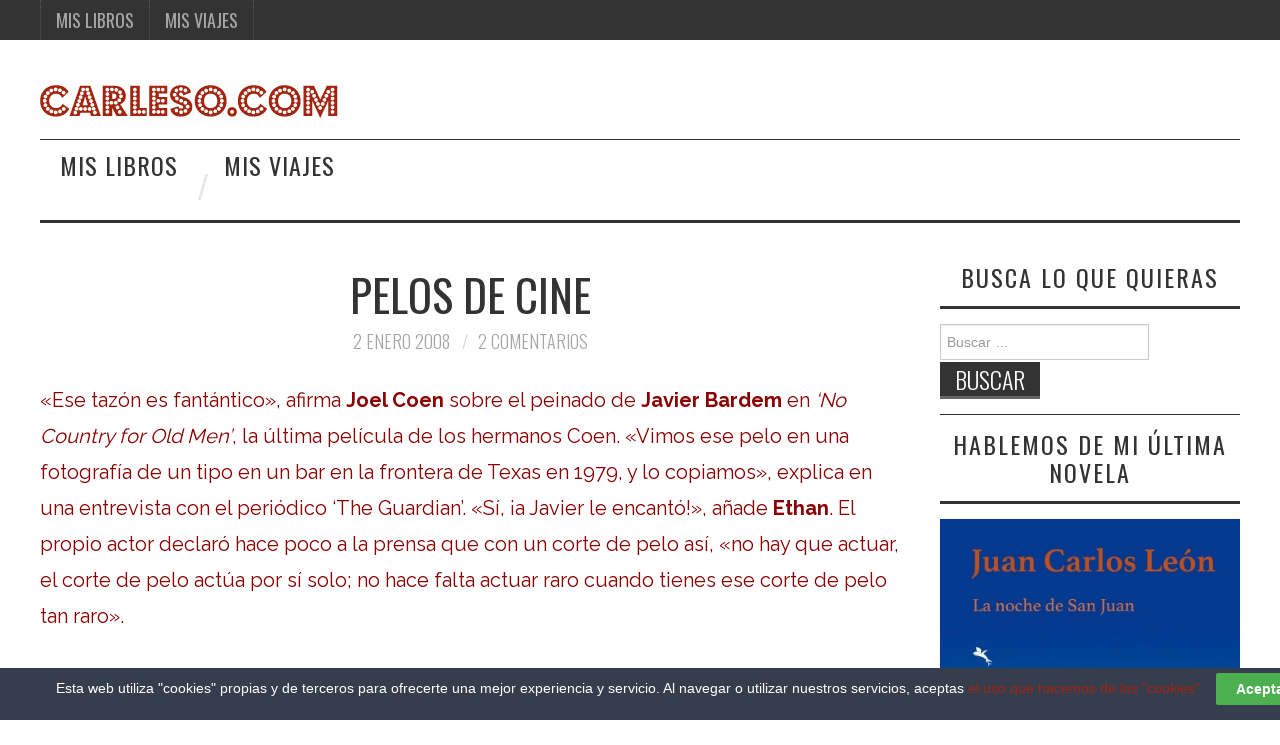

--- FILE ---
content_type: text/html; charset=UTF-8
request_url: http://www.carleso.com/pelos-de-cine
body_size: 14592
content:
<!DOCTYPE html>
<html lang="es">
<head>
	<title>Pelos de Cine - Carleso.com</title>

	<meta charset="UTF-8">
	<meta name="viewport" content="width=device-width">

	<link rel="profile" href="http://gmpg.org/xfn/11">
	<link rel="pingback" href="http://www.carleso.com/xmlrpc.php">
	<link rel="shortcut icon" href="http://www.carleso.com/wp-content/uploads/2020/06/favicon.png" />


	<meta name='robots' content='index, follow, max-image-preview:large, max-snippet:-1, max-video-preview:-1' />
	<style>img:is([sizes="auto" i], [sizes^="auto," i]) { contain-intrinsic-size: 3000px 1500px }</style>
	
	<!-- This site is optimized with the Yoast SEO plugin v22.9 - https://yoast.com/wordpress/plugins/seo/ -->
	<title>Pelos de Cine - Carleso.com</title>
	<link rel="canonical" href="https://www.carleso.com/pelos-de-cine" />
	<meta property="og:locale" content="es_ES" />
	<meta property="og:type" content="article" />
	<meta property="og:title" content="Pelos de Cine - Carleso.com" />
	<meta property="og:description" content="«Ese tazón es fantántico», afirma Joel Coen sobre el peinado de Javier Bardem en &#8216;No Country for Old Men&#8217;, la última película de los hermanos Coen. «Vimos ese pelo en una fotografía de un tipo en un bar en la&hellip; Sigue leyendo &rarr;" />
	<meta property="og:url" content="https://www.carleso.com/pelos-de-cine" />
	<meta property="og:site_name" content="Carleso.com" />
	<meta property="article:publisher" content="https://www.facebook.com/carlesocom-144585136791/" />
	<meta property="article:published_time" content="-0001-11-30T00:00:00+00:00" />
	<meta name="twitter:card" content="summary_large_image" />
	<meta name="twitter:label1" content="Tiempo de lectura" />
	<meta name="twitter:data1" content="1 minuto" />
	<script type="application/ld+json" class="yoast-schema-graph">{"@context":"https://schema.org","@graph":[{"@type":"WebPage","@id":"https://www.carleso.com/pelos-de-cine","url":"https://www.carleso.com/pelos-de-cine","name":"Pelos de Cine - Carleso.com","isPartOf":{"@id":"http://www.carleso.com/#website"},"datePublished":"-0001-11-30T00:00:00+00:00","dateModified":"-0001-11-30T00:00:00+00:00","author":{"@id":""},"breadcrumb":{"@id":"https://www.carleso.com/pelos-de-cine#breadcrumb"},"inLanguage":"es","potentialAction":[{"@type":"ReadAction","target":["https://www.carleso.com/pelos-de-cine"]}]},{"@type":"BreadcrumbList","@id":"https://www.carleso.com/pelos-de-cine#breadcrumb","itemListElement":[{"@type":"ListItem","position":1,"name":"Portada","item":"http://www.carleso.com/"},{"@type":"ListItem","position":2,"name":"Pelos de Cine"}]},{"@type":"WebSite","@id":"http://www.carleso.com/#website","url":"http://www.carleso.com/","name":"Carleso.com","description":"Música, letras, viajes, vida y muerte","potentialAction":[{"@type":"SearchAction","target":{"@type":"EntryPoint","urlTemplate":"http://www.carleso.com/?s={search_term_string}"},"query-input":"required name=search_term_string"}],"inLanguage":"es"}]}</script>
	<!-- / Yoast SEO plugin. -->


<link rel='dns-prefetch' href='//www.carleso.com' />
<link rel='dns-prefetch' href='//fonts.googleapis.com' />
<link rel="alternate" type="application/rss+xml" title="Carleso.com &raquo; Feed" href="http://www.carleso.com/feed" />
<link rel="alternate" type="application/rss+xml" title="Carleso.com &raquo; Feed de los comentarios" href="http://www.carleso.com/comments/feed" />
<link rel="alternate" type="application/rss+xml" title="Carleso.com &raquo; Comentario Pelos de Cine del feed" href="http://www.carleso.com/pelos-de-cine/feed" />
<script type="text/javascript">
/* <![CDATA[ */
window._wpemojiSettings = {"baseUrl":"https:\/\/s.w.org\/images\/core\/emoji\/16.0.1\/72x72\/","ext":".png","svgUrl":"https:\/\/s.w.org\/images\/core\/emoji\/16.0.1\/svg\/","svgExt":".svg","source":{"concatemoji":"http:\/\/www.carleso.com\/wp-includes\/js\/wp-emoji-release.min.js?ver=518fb0d378a7055042b2c98a1da22d56"}};
/*! This file is auto-generated */
!function(s,n){var o,i,e;function c(e){try{var t={supportTests:e,timestamp:(new Date).valueOf()};sessionStorage.setItem(o,JSON.stringify(t))}catch(e){}}function p(e,t,n){e.clearRect(0,0,e.canvas.width,e.canvas.height),e.fillText(t,0,0);var t=new Uint32Array(e.getImageData(0,0,e.canvas.width,e.canvas.height).data),a=(e.clearRect(0,0,e.canvas.width,e.canvas.height),e.fillText(n,0,0),new Uint32Array(e.getImageData(0,0,e.canvas.width,e.canvas.height).data));return t.every(function(e,t){return e===a[t]})}function u(e,t){e.clearRect(0,0,e.canvas.width,e.canvas.height),e.fillText(t,0,0);for(var n=e.getImageData(16,16,1,1),a=0;a<n.data.length;a++)if(0!==n.data[a])return!1;return!0}function f(e,t,n,a){switch(t){case"flag":return n(e,"\ud83c\udff3\ufe0f\u200d\u26a7\ufe0f","\ud83c\udff3\ufe0f\u200b\u26a7\ufe0f")?!1:!n(e,"\ud83c\udde8\ud83c\uddf6","\ud83c\udde8\u200b\ud83c\uddf6")&&!n(e,"\ud83c\udff4\udb40\udc67\udb40\udc62\udb40\udc65\udb40\udc6e\udb40\udc67\udb40\udc7f","\ud83c\udff4\u200b\udb40\udc67\u200b\udb40\udc62\u200b\udb40\udc65\u200b\udb40\udc6e\u200b\udb40\udc67\u200b\udb40\udc7f");case"emoji":return!a(e,"\ud83e\udedf")}return!1}function g(e,t,n,a){var r="undefined"!=typeof WorkerGlobalScope&&self instanceof WorkerGlobalScope?new OffscreenCanvas(300,150):s.createElement("canvas"),o=r.getContext("2d",{willReadFrequently:!0}),i=(o.textBaseline="top",o.font="600 32px Arial",{});return e.forEach(function(e){i[e]=t(o,e,n,a)}),i}function t(e){var t=s.createElement("script");t.src=e,t.defer=!0,s.head.appendChild(t)}"undefined"!=typeof Promise&&(o="wpEmojiSettingsSupports",i=["flag","emoji"],n.supports={everything:!0,everythingExceptFlag:!0},e=new Promise(function(e){s.addEventListener("DOMContentLoaded",e,{once:!0})}),new Promise(function(t){var n=function(){try{var e=JSON.parse(sessionStorage.getItem(o));if("object"==typeof e&&"number"==typeof e.timestamp&&(new Date).valueOf()<e.timestamp+604800&&"object"==typeof e.supportTests)return e.supportTests}catch(e){}return null}();if(!n){if("undefined"!=typeof Worker&&"undefined"!=typeof OffscreenCanvas&&"undefined"!=typeof URL&&URL.createObjectURL&&"undefined"!=typeof Blob)try{var e="postMessage("+g.toString()+"("+[JSON.stringify(i),f.toString(),p.toString(),u.toString()].join(",")+"));",a=new Blob([e],{type:"text/javascript"}),r=new Worker(URL.createObjectURL(a),{name:"wpTestEmojiSupports"});return void(r.onmessage=function(e){c(n=e.data),r.terminate(),t(n)})}catch(e){}c(n=g(i,f,p,u))}t(n)}).then(function(e){for(var t in e)n.supports[t]=e[t],n.supports.everything=n.supports.everything&&n.supports[t],"flag"!==t&&(n.supports.everythingExceptFlag=n.supports.everythingExceptFlag&&n.supports[t]);n.supports.everythingExceptFlag=n.supports.everythingExceptFlag&&!n.supports.flag,n.DOMReady=!1,n.readyCallback=function(){n.DOMReady=!0}}).then(function(){return e}).then(function(){var e;n.supports.everything||(n.readyCallback(),(e=n.source||{}).concatemoji?t(e.concatemoji):e.wpemoji&&e.twemoji&&(t(e.twemoji),t(e.wpemoji)))}))}((window,document),window._wpemojiSettings);
/* ]]> */
</script>
<style id='wp-emoji-styles-inline-css' type='text/css'>

	img.wp-smiley, img.emoji {
		display: inline !important;
		border: none !important;
		box-shadow: none !important;
		height: 1em !important;
		width: 1em !important;
		margin: 0 0.07em !important;
		vertical-align: -0.1em !important;
		background: none !important;
		padding: 0 !important;
	}
</style>
<link rel='stylesheet' id='contact-form-7-css' href='http://www.carleso.com/wp-content/plugins/contact-form-7/includes/css/styles.css?ver=5.9.6' type='text/css' media='all' />
<link rel='stylesheet' id='cookie-law-bar-css-css' href='http://www.carleso.com/wp-content/plugins/cookie-law-bar/static/css/cookie-law-bar.css?ver=518fb0d378a7055042b2c98a1da22d56' type='text/css' media='all' />
<link rel='stylesheet' id='wdps_frontend-css' href='http://www.carleso.com/wp-content/plugins/post-slider-wd/css/wdps_frontend.css?ver=1.0.60' type='text/css' media='all' />
<link rel='stylesheet' id='wdps_effects-css' href='http://www.carleso.com/wp-content/plugins/post-slider-wd/css/wdps_effects.css?ver=1.0.60' type='text/css' media='all' />
<link rel='stylesheet' id='wdps_font-awesome-css' href='http://www.carleso.com/wp-content/plugins/post-slider-wd/css/font-awesome/font-awesome.css?ver=4.6.3' type='text/css' media='all' />
<link rel='stylesheet' id='athemes-headings-fonts-css' href='//fonts.googleapis.com/css?family=Oswald%3A300%2C400%2C700&#038;ver=518fb0d378a7055042b2c98a1da22d56' type='text/css' media='all' />
<link rel='stylesheet' id='athemes-body-fonts-css' href='//fonts.googleapis.com/css?family=Raleway%3A400%2C700&#038;ver=518fb0d378a7055042b2c98a1da22d56' type='text/css' media='all' />
<link rel='stylesheet' id='athemes-symbols-css' href='http://www.carleso.com/wp-content/themes/fashionistas/css/athemes-symbols.css?ver=518fb0d378a7055042b2c98a1da22d56' type='text/css' media='all' />
<link rel='stylesheet' id='athemes-bootstrap-css' href='http://www.carleso.com/wp-content/themes/fashionistas/css/bootstrap.min.css?ver=518fb0d378a7055042b2c98a1da22d56' type='text/css' media='all' />
<link rel='stylesheet' id='athemes-style-css' href='http://www.carleso.com/wp-content/themes/fashionistas/style.css?ver=518fb0d378a7055042b2c98a1da22d56' type='text/css' media='all' />
<style id='athemes-style-inline-css' type='text/css'>
button, input[type="button"], input[type="reset"], input[type="submit"], #top-navigation, #top-navigation li:hover ul, #top-navigation li.sfHover ul, #main-navigation li:hover ul, #main-navigation li.sfHover ul, #main-navigation > .sf-menu > ul, .site-content [class*="navigation"] a, .widget-tab-nav li.active a, .widget-social-icons li a [class^="ico-"]:before, .site-footer { background: ; }
#main-navigation, .entry-footer, .page-header, .author-info, .site-content [class*="navigation"] a:hover, .site-content .post-navigation, .comments-title, .widget, .widget-title, ul.widget-tab-nav, .site-extra { border-color: ; }
.site-title a { color: ; }
.site-description { color: ; }
.entry-title, .entry-title a { color: ; }
body { color: ; }
body { font-family: Raleway; }

</style>
<link rel='stylesheet' id='yarpp-thumbnails-css' href='http://www.carleso.com/wp-content/plugins/yet-another-related-posts-plugin/style/styles_thumbnails.css?ver=5.30.10' type='text/css' media='all' />
<style id='yarpp-thumbnails-inline-css' type='text/css'>
.yarpp-thumbnails-horizontal .yarpp-thumbnail {width: 160px;height: 200px;margin: 5px;margin-left: 0px;}.yarpp-thumbnail > img, .yarpp-thumbnail-default {width: 150px;height: 150px;margin: 5px;}.yarpp-thumbnails-horizontal .yarpp-thumbnail-title {margin: 7px;margin-top: 0px;width: 150px;}.yarpp-thumbnail-default > img {min-height: 150px;min-width: 150px;}
.yarpp-thumbnails-horizontal .yarpp-thumbnail {width: 160px;height: 200px;margin: 5px;margin-left: 0px;}.yarpp-thumbnail > img, .yarpp-thumbnail-default {width: 150px;height: 150px;margin: 5px;}.yarpp-thumbnails-horizontal .yarpp-thumbnail-title {margin: 7px;margin-top: 0px;width: 150px;}.yarpp-thumbnail-default > img {min-height: 150px;min-width: 150px;}
</style>
<link rel='stylesheet' id='yarppRelatedCss-css' href='http://www.carleso.com/wp-content/plugins/yet-another-related-posts-plugin/style/related.css?ver=5.30.10' type='text/css' media='all' />
<script type="text/javascript" src="http://www.carleso.com/wp-includes/js/jquery/jquery.min.js?ver=3.7.1" id="jquery-core-js"></script>
<script type="text/javascript" src="http://www.carleso.com/wp-includes/js/jquery/jquery-migrate.min.js?ver=3.4.1" id="jquery-migrate-js"></script>
<script type="text/javascript" src="http://www.carleso.com/wp-content/plugins/cookie-law-bar/static/js/cookie-law-bar.js?ver=518fb0d378a7055042b2c98a1da22d56" id="cookie-law-bar-js-js"></script>
<script type="text/javascript" src="http://www.carleso.com/wp-content/plugins/post-slider-wd/js/jquery.mobile.js?ver=1.0.60" id="wdps_jquery_mobile-js"></script>
<script type="text/javascript" src="http://www.carleso.com/wp-content/plugins/post-slider-wd/js/wdps_frontend.js?ver=1.0.60" id="wdps_frontend-js"></script>
<script type="text/javascript" src="http://www.carleso.com/wp-content/themes/fashionistas/js/bootstrap.min.js?ver=518fb0d378a7055042b2c98a1da22d56" id="athemes-bootstrap-js-js"></script>
<script type="text/javascript" src="http://www.carleso.com/wp-content/themes/fashionistas/js/hoverIntent.js?ver=518fb0d378a7055042b2c98a1da22d56" id="athemes-superfish-hoverIntent-js"></script>
<script type="text/javascript" src="http://www.carleso.com/wp-content/themes/fashionistas/js/superfish.js?ver=518fb0d378a7055042b2c98a1da22d56" id="athemes-superfish-js"></script>
<script type="text/javascript" src="http://www.carleso.com/wp-content/themes/fashionistas/js/settings.js?ver=518fb0d378a7055042b2c98a1da22d56" id="athemes-settings-js"></script>
<link rel="https://api.w.org/" href="http://www.carleso.com/wp-json/" /><link rel="alternate" title="JSON" type="application/json" href="http://www.carleso.com/wp-json/wp/v2/posts/354" /><link rel="EditURI" type="application/rsd+xml" title="RSD" href="http://www.carleso.com/xmlrpc.php?rsd" />

<link rel='shortlink' href='http://www.carleso.com/?p=354' />
<link rel="alternate" title="oEmbed (JSON)" type="application/json+oembed" href="http://www.carleso.com/wp-json/oembed/1.0/embed?url=http%3A%2F%2Fwww.carleso.com%2Fpelos-de-cine" />
<link rel="alternate" title="oEmbed (XML)" type="text/xml+oembed" href="http://www.carleso.com/wp-json/oembed/1.0/embed?url=http%3A%2F%2Fwww.carleso.com%2Fpelos-de-cine&#038;format=xml" />
<script type="text/javascript">
(function(url){
	if(/(?:Chrome\/26\.0\.1410\.63 Safari\/537\.31|WordfenceTestMonBot)/.test(navigator.userAgent)){ return; }
	var addEvent = function(evt, handler) {
		if (window.addEventListener) {
			document.addEventListener(evt, handler, false);
		} else if (window.attachEvent) {
			document.attachEvent('on' + evt, handler);
		}
	};
	var removeEvent = function(evt, handler) {
		if (window.removeEventListener) {
			document.removeEventListener(evt, handler, false);
		} else if (window.detachEvent) {
			document.detachEvent('on' + evt, handler);
		}
	};
	var evts = 'contextmenu dblclick drag dragend dragenter dragleave dragover dragstart drop keydown keypress keyup mousedown mousemove mouseout mouseover mouseup mousewheel scroll'.split(' ');
	var logHuman = function() {
		if (window.wfLogHumanRan) { return; }
		window.wfLogHumanRan = true;
		var wfscr = document.createElement('script');
		wfscr.type = 'text/javascript';
		wfscr.async = true;
		wfscr.src = url + '&r=' + Math.random();
		(document.getElementsByTagName('head')[0]||document.getElementsByTagName('body')[0]).appendChild(wfscr);
		for (var i = 0; i < evts.length; i++) {
			removeEvent(evts[i], logHuman);
		}
	};
	for (var i = 0; i < evts.length; i++) {
		addEvent(evts[i], logHuman);
	}
})('//www.carleso.com/?wordfence_lh=1&hid=85BE92CC16C3AF7B69760DD1796F5D5B');
</script><!--[if lt IE 9]>
<script src="http://www.carleso.com/wp-content/themes/fashionistas/js/html5shiv.js"></script>
<![endif]-->
		<style type="text/css" id="wp-custom-css">
			.entry-thumbnail img {width:100%;}
body {font-size: 20px;}
.entry-title {font-size: 2.8rem;}
.container {
    width: 1200px;
}
iframe{margin: 0 auto; display:block;}
.byline{display:none;}
@media screen and (max-width: 960px)
{
.container {
    width: 90%;
}
}

li {
    line-height: inherit;
}
p {
    margin: 0 0 35px;
}		</style>
		</head>

<body class="wp-singular post-template-default single single-post postid-354 single-format-standard wp-theme-fashionistas group-blog">
 <script type="text/javascript">

  var _gaq = _gaq || [];
  _gaq.push(['_setAccount', 'UA-2605195-1']);
  _gaq.push(['_trackPageview']);

  (function() {
    var ga = document.createElement('script'); ga.type = 'text/javascript'; ga.async = true;
    ga.src = ('https:' == document.location.protocol ? 'https://ssl' : 'http://www') + '.google-analytics.com/ga.js';
    var s = document.getElementsByTagName('script')[0]; s.parentNode.insertBefore(ga, s);
  })();

</script>
<meta name="google-site-verification" content="gtT0RfSxX-sjVe4LxeuZMf1Xwodzjq6xVFQundfodw0" />
<div id="fb-root"></div>
<script>(function(d, s, id) {
  var js, fjs = d.getElementsByTagName(s)[0];
  if (d.getElementById(id)) return;
  js = d.createElement(s); js.id = id;
  js.src = "//connect.facebook.net/es_LA/sdk.js#xfbml=1&version=v2.8&appId=126761700743689";
  fjs.parentNode.insertBefore(js, fjs);
}(document, 'script', 'facebook-jssdk'));</script>
	<nav id="top-navigation" class="main-navigation" role="navigation">
		<div class="clearfix container">
			<div class="sf-menu"><ul id="menu-superior" class="menu"><li id="menu-item-9859" class="menu-item menu-item-type-taxonomy menu-item-object-category menu-item-9859"><a href="http://www.carleso.com/category/mis-libros">Mis libros</a></li>
<li id="menu-item-8603" class="menu-item menu-item-type-taxonomy menu-item-object-category menu-item-8603"><a href="http://www.carleso.com/category/de-viaje">Mis viajes</a></li>
</ul></div>		</div>
	<!-- #top-navigation --></nav>

	<header id="masthead" class="clearfix container site-header" role="banner">
		<div class="site-branding">
							<a href="http://www.carleso.com/" title="Carleso.com"><img src="http://www.carleso.com/wp-content/uploads/2016/12/logo-carleso-3.png" alt="Carleso.com" /></a>
					<!-- .site-branding --></div>

					<!-- #masthead --></header>

	<nav id="main-navigation" class="container main-navigation" role="navigation">
		<a href="#main-navigation" class="nav-open">Menu</a>
		<a href="#" class="nav-close">Close</a>
		<div class="sf-menu"><ul id="menu-superior-1" class="menu"><li class="menu-item menu-item-type-taxonomy menu-item-object-category menu-item-9859"><a href="http://www.carleso.com/category/mis-libros">Mis libros</a></li>
<li class="menu-item menu-item-type-taxonomy menu-item-object-category menu-item-8603"><a href="http://www.carleso.com/category/de-viaje">Mis viajes</a></li>
</ul></div>	<!-- #main-navigation --></nav>

	<div id="main" class="site-main">
		<div class="clearfix container">
	<div id="primary" class="content-area">
		<div id="content" class="site-content" role="main">

		
			
<article id="post-354" class="clearfix post-354 post type-post status-publish format-standard hentry category-Cine">
	<header class="entry-header">
		<h1 class="entry-title">Pelos de Cine</h1>

		<div class="entry-meta">
			<span class="posted-on"><a href="http://www.carleso.com/pelos-de-cine" rel="bookmark"><time class="entry-date published updated" datetime="2008-01-02T00:00:00+01:00">2 enero 2008</time></a></span><span class="byline"><span class="author vcard"><a class="url fn n" href="http://www.carleso.com/author"></a></span></span>
						<span class="comments-link"> <a href="http://www.carleso.com/pelos-de-cine#comments">2 comentarios</a></span>
					<!-- .entry-meta --></div>
	<!-- .entry-header --></header>

		

	<div class="clearfix entry-content">
		<p style="color:darkred">«Ese tazón es fantántico», afirma <b>Joel Coen</b> sobre el peinado de <b>Javier Bardem</b> en <i>&#8216;No Country for Old Men&#8217;</i>, la última película de los hermanos Coen. «Vimos ese pelo en una fotografía de un tipo en un bar en la frontera de Texas en 1979, y lo copiamos», explica en una entrevista con el periódico &#8216;The Guardian&#8217;. «Sí, ¡a Javier le encantó!», añade <b>Ethan</b>. El propio actor declaró hace poco a la prensa que con un corte de pelo así, «no hay que actuar, el corte de pelo actúa por sí solo; no hace falta actuar raro cuando tienes ese corte de pelo tan raro».</p>
<div align="center"><img decoding="async" src="../imgs/bardempelo.jpg"></div>
<p>Este comentario tan acertado me ha hecho recordar algunos cortes de pelo que han marcado a un actor en una determinada interpretación. Aunque  tiene que haber muchos más, sólo he podido rescatar tres (la memoria va fallando), aunque si me voy acordando de alguno lo iré colocando:</p>
<p><b>Sean Penn en «Atrapado por su pasado» (Carlito&#8217;s Way)</b></p>
<p>Hay que tener valor para someterse a tamaña crueldad estilística, pero Sean es un monstruo y se crece ante la adversidad. Y en esta foto no se aprecia plenamente lo que digo. Si habéis visto la película, sumadle a este corte de pelo un chándal y la mezcla es explosiva.</p>
<div align="center"><img decoding="async" src="../imgs/seanpennpelo.jpg"></div>
<p><b>Samuel L. Jackson en «Pulp Fiction»</b></p>
<p>Con este cabezón y una biblia en la mano, Samuel se lanzó al estrellato en Hollywood.</p>
<div align="center"><img decoding="async" src="../imgs/samjacksonpelo.jpg"></div>
<p><b>Robert DeNiro en «Taxi Driver»</b></p>
<p>Travis Bickle da una vuelta de tuerca más a su inadaptación y se rapa al más puro estilo mohicano, creando un icono del celuloide en el acto.</p>
<div align="center"><img decoding="async" src="../imgs/deniropelos.jpg"></div>
<div class='yarpp yarpp-related yarpp-related-website yarpp-template-thumbnails'>
<!-- YARPP Thumbnails -->
<h3>Publicaciones relacionadas:</h3>
<div class="yarpp-thumbnails-horizontal">
<a class='yarpp-thumbnail' rel='norewrite' href='http://www.carleso.com/palmar-en-el-palmar-o-como-volver-a-la-vida' title='Palmar en El Palmar (o cómo volver a la vida)'>
<img width="150" height="150" src="http://www.carleso.com/wp-content/uploads/2007/06/p01br6zt-150x150.jpg" class="attachment-thumbnail size-thumbnail wp-post-image" alt="" data-pin-nopin="true" /><span class="yarpp-thumbnail-title">Palmar en El Palmar (o cómo volver a la vida)</span></a>
<a class='yarpp-thumbnail' rel='norewrite' href='http://www.carleso.com/la-cancion-del-fin-de-semana' title='La canción del fin de semana'>
<span class="yarpp-thumbnail-default"><img src="http://www.carleso.com/wp-content/plugins/yet-another-related-posts-plugin/images/default.png" alt="Default Thumbnail" data-pin-nopin="true" /></span><span class="yarpp-thumbnail-title">La canción del fin de semana</span></a>
<a class='yarpp-thumbnail' rel='norewrite' href='http://www.carleso.com/praga-i-transporte-publico' title='Praga (I): Transporte público'>
<span class="yarpp-thumbnail-default"><img src="http://www.carleso.com/wp-content/plugins/yet-another-related-posts-plugin/images/default.png" alt="Default Thumbnail" data-pin-nopin="true" /></span><span class="yarpp-thumbnail-title">Praga (I): Transporte público</span></a>
<a class='yarpp-thumbnail' rel='norewrite' href='http://www.carleso.com/llamando-a-las-puertas-del-cielo' title='Llamando a las puertas del cielo'>
<span class="yarpp-thumbnail-default"><img src="http://www.carleso.com/wp-content/plugins/yet-another-related-posts-plugin/images/default.png" alt="Default Thumbnail" data-pin-nopin="true" /></span><span class="yarpp-thumbnail-title">Llamando a las puertas del cielo</span></a>
<a class='yarpp-thumbnail' rel='norewrite' href='http://www.carleso.com/cry-baby' title='Cry Baby'>
<span class="yarpp-thumbnail-default"><img src="http://www.carleso.com/wp-content/plugins/yet-another-related-posts-plugin/images/default.png" alt="Default Thumbnail" data-pin-nopin="true" /></span><span class="yarpp-thumbnail-title">Cry Baby</span></a>
</div>
</div>
			<!-- .entry-content --></div>

	<footer class="entry-meta entry-footer">
		<span class="cat-links"><i class="ico-folder"></i> <a href="http://www.carleso.com/category/Cine" rel="category tag">Cine</a></span>	<!-- .entry-meta --></footer>
<!-- #post-354 --></article>

			
				<nav role="navigation" id="nav-below" class="post-navigation">
		<h1 class="screen-reader-text">Navegación de entradas</h1>

	
		<div class="nav-previous"><span>Previous Article</span><a href="http://www.carleso.com/la-cancion-del-fin-de-ano" rel="prev"><span class="meta-nav">&larr;</span> La canción del fin de año</a></div>		<div class="nav-next"><span>Next Article</span><a href="http://www.carleso.com/que-el-tiempo-no-te-cambie" rel="next">Que el tiempo no te cambie <span class="meta-nav">&rarr;</span></a></div>
	
	</nav><!-- #nav-below -->
	
			
	<div id="comments" class="comments-area">

	
			<h3 class="comments-title">
			2 comentarios		</h3>

		<ol class="comment-list">
			
	<li id="comment-803" class="comment even thread-even depth-1">
		<article id="div-comment-803" class="comment-body">
			<footer class="clearfix comment-meta">
				<div class="reply">
					<a rel="nofollow" class="comment-reply-link" href="#comment-803" data-commentid="803" data-postid="354" data-belowelement="div-comment-803" data-respondelement="respond" data-replyto="Responder a agata" aria-label="Responder a agata">Responder</a>				</div><!-- .reply -->

				<div class="clearfix comment-author vcard">
					
					<div class="comment-metadata">
						<a href="http://www.carleso.com/pelos-de-cine#comment-803">
							<time datetime="2008-01-02T12:54:00+01:00">
								2 enero 2008							</time>
						</a>
					</div><!-- .comment-metadata -->

					<cite class="fn"><a href="http://el%20hombre%20tranquilo" class="url" rel="ugc external nofollow">agata</a></cite>				</div><!-- .comment-author -->

							</footer><!-- .comment-meta -->

			<div class="comment-content">
				<p>Me quedo con Robert, de Taxi Driver.Y con Eduardo Manostijeras&#8230;</p>
			</div><!-- .comment-content -->
		</article><!-- .comment-body -->

	</li><!-- #comment-## -->

	<li id="comment-802" class="comment odd alt thread-odd thread-alt depth-1">
		<article id="div-comment-802" class="comment-body">
			<footer class="clearfix comment-meta">
				<div class="reply">
					<a rel="nofollow" class="comment-reply-link" href="#comment-802" data-commentid="802" data-postid="354" data-belowelement="div-comment-802" data-respondelement="respond" data-replyto="Responder a Nacho" aria-label="Responder a Nacho">Responder</a>				</div><!-- .reply -->

				<div class="clearfix comment-author vcard">
					
					<div class="comment-metadata">
						<a href="http://www.carleso.com/pelos-de-cine#comment-802">
							<time datetime="2008-01-02T11:32:30+01:00">
								2 enero 2008							</time>
						</a>
					</div><!-- .comment-metadata -->

					<cite class="fn">Nacho</cite>				</div><!-- .comment-author -->

							</footer><!-- .comment-meta -->

			<div class="comment-content">
				<p>En general, todos los peinados de los actores de «Naves misteriosas» son dignos herederos de su década (los 70)</p>
			</div><!-- .comment-content -->
		</article><!-- .comment-body -->

	</li><!-- #comment-## -->
		</ol><!-- .comment-list -->

		
	
	
		<div id="respond" class="comment-respond">
		<h3 id="reply-title" class="comment-reply-title">Deja una respuesta <small><a rel="nofollow" id="cancel-comment-reply-link" href="/pelos-de-cine#respond" style="display:none;">Cancelar la respuesta</a></small></h3><form action="http://www.carleso.com/wp-comments-post.php" method="post" id="commentform" class="comment-form"><p class="comment-notes"><span id="email-notes">Tu dirección de correo electrónico no será publicada.</span> <span class="required-field-message">Los campos obligatorios están marcados con <span class="required">*</span></span></p><p class="comment-form-comment"><label for="comment">Comentario <span class="required">*</span></label> <textarea id="comment" name="comment" cols="45" rows="8" maxlength="65525" required="required"></textarea></p><p class="comment-form-author"><label for="author">Nombre <span class="required">*</span></label> <input id="author" name="author" type="text" value="" size="30" maxlength="245" autocomplete="name" required="required" /></p>
<p class="comment-form-email"><label for="email">Correo electrónico <span class="required">*</span></label> <input id="email" name="email" type="text" value="" size="30" maxlength="100" aria-describedby="email-notes" autocomplete="email" required="required" /></p>
<p class="comment-form-url"><label for="url">Web</label> <input id="url" name="url" type="text" value="" size="30" maxlength="200" autocomplete="url" /></p>
<p class="form-submit"><input name="submit" type="submit" id="submit" class="submit" value="Publicar el comentario" /> <input type='hidden' name='comment_post_ID' value='354' id='comment_post_ID' />
<input type='hidden' name='comment_parent' id='comment_parent' value='0' />
</p><p style="display: none;"><input type="hidden" id="akismet_comment_nonce" name="akismet_comment_nonce" value="263d397499" /></p><p style="display: none !important;" class="akismet-fields-container" data-prefix="ak_"><label>&#916;<textarea name="ak_hp_textarea" cols="45" rows="8" maxlength="100"></textarea></label><input type="hidden" id="ak_js_1" name="ak_js" value="64"/><script>document.getElementById( "ak_js_1" ).setAttribute( "value", ( new Date() ).getTime() );</script></p></form>	</div><!-- #respond -->
	<p class="akismet_comment_form_privacy_notice">Este sitio usa Akismet para reducir el spam. <a href="https://akismet.com/privacy/" target="_blank" rel="nofollow noopener">Aprende cómo se procesan los datos de tus comentarios</a>.</p>
</div><!-- #comments -->

		
		</div><!-- #content -->
	</div><!-- #primary -->

<div id="widget-area-2" class="site-sidebar widget-area" role="complementary">
	<aside id="search-4" class="widget widget_search"><h3 class="widget-title">Busca lo que quieras</h3><form role="search" method="get" class="search-form" action="http://www.carleso.com/">
	<label>
		<span class="screen-reader-text">Buscar:</span>
		<input type="search" class="search-field" placeholder="Buscar &hellip;" value="" name="s" title="Buscar:">
	</label>
	<input type="submit" class="search-submit" value="Buscar">
</form>
</aside><aside id="media_image-5" class="widget widget_media_image"><h3 class="widget-title">Hablemos de mi última novela</h3><a href="http://www.carleso.com/la-noche-de-san-juan"><img width="367" height="550" src="http://www.carleso.com/wp-content/uploads/2023/06/portada_pro-367x550.jpg" class="image wp-image-10768  attachment-medium size-medium" alt="La noche de San Juan" style="max-width: 100%; height: auto;" decoding="async" loading="lazy" srcset="http://www.carleso.com/wp-content/uploads/2023/06/portada_pro-367x550.jpg 367w, http://www.carleso.com/wp-content/uploads/2023/06/portada_pro-683x1024.jpg 683w, http://www.carleso.com/wp-content/uploads/2023/06/portada_pro-768x1152.jpg 768w, http://www.carleso.com/wp-content/uploads/2023/06/portada_pro-1024x1536.jpg 1024w, http://www.carleso.com/wp-content/uploads/2023/06/portada_pro-1365x2048.jpg 1365w, http://www.carleso.com/wp-content/uploads/2023/06/portada_pro.jpg 1651w" sizes="auto, (max-width: 367px) 100vw, 367px" /></a></aside><aside id="media_image-4" class="widget widget_media_image"><h3 class="widget-title">Hablemos de mi primera novela</h3><a href="http://www.carleso.com/nada-nos-puede-ir-mal"><img width="387" height="550" src="http://www.carleso.com/wp-content/uploads/2021/09/Portada-Romina-1-septiembre-387x550.png" class="image wp-image-10527  attachment-medium size-medium" alt="Nada nos puede ir mal" style="max-width: 100%; height: auto;" decoding="async" loading="lazy" srcset="http://www.carleso.com/wp-content/uploads/2021/09/Portada-Romina-1-septiembre-387x550.png 387w, http://www.carleso.com/wp-content/uploads/2021/09/Portada-Romina-1-septiembre-720x1024.png 720w, http://www.carleso.com/wp-content/uploads/2021/09/Portada-Romina-1-septiembre-768x1093.png 768w, http://www.carleso.com/wp-content/uploads/2021/09/Portada-Romina-1-septiembre-1080x1536.png 1080w, http://www.carleso.com/wp-content/uploads/2021/09/Portada-Romina-1-septiembre-1439x2048.png 1439w, http://www.carleso.com/wp-content/uploads/2021/09/Portada-Romina-1-septiembre.png 1653w" sizes="auto, (max-width: 387px) 100vw, 387px" /></a></aside><aside id="media_image-3" class="widget widget_media_image"><h3 class="widget-title">Hablemos de mi segundo ensayo</h3><a href="http://www.carleso.com/mujeres-con-nombre-de-cancion"><img width="359" height="550" src="http://www.carleso.com/wp-content/uploads/2019/09/Portada-en-alta-359x550.jpg" class="image wp-image-9821  attachment-medium size-medium" alt="Mujeres con nombre de canción" style="max-width: 100%; height: auto;" decoding="async" loading="lazy" srcset="http://www.carleso.com/wp-content/uploads/2019/09/Portada-en-alta-359x550.jpg 359w, http://www.carleso.com/wp-content/uploads/2019/09/Portada-en-alta-768x1178.jpg 768w, http://www.carleso.com/wp-content/uploads/2019/09/Portada-en-alta-668x1024.jpg 668w, http://www.carleso.com/wp-content/uploads/2019/09/Portada-en-alta-624x957.jpg 624w, http://www.carleso.com/wp-content/uploads/2019/09/Portada-en-alta.jpg 1000w" sizes="auto, (max-width: 359px) 100vw, 359px" /></a></aside><aside id="media_image-2" class="widget widget_media_image"><h3 class="widget-title">Hablemos de mi primer libro</h3><a href="http://www.carleso.com/quien-cantara-en-tu-entierro"><img width="351" height="550" src="http://www.carleso.com/wp-content/uploads/2018/05/portada-351x550.jpg" class="image wp-image-9305  attachment-medium size-medium" alt="¿Quién cantará en tu entierro?" style="max-width: 100%; height: auto;" decoding="async" loading="lazy" srcset="http://www.carleso.com/wp-content/uploads/2018/05/portada-351x550.jpg 351w, http://www.carleso.com/wp-content/uploads/2018/05/portada-768x1203.jpg 768w, http://www.carleso.com/wp-content/uploads/2018/05/portada-654x1024.jpg 654w, http://www.carleso.com/wp-content/uploads/2018/05/portada-624x977.jpg 624w, http://www.carleso.com/wp-content/uploads/2018/05/portada.jpg 1509w" sizes="auto, (max-width: 351px) 100vw, 351px" /></a></aside><aside id="custom_html-3" class="widget_text widget widget_custom_html"><h3 class="widget-title">carleso.com en Facebook</h3><div class="textwidget custom-html-widget"><div class="fb-page" data-href="https://www.facebook.com/carlesocom/" data-tabs="timeline" data-width="" data-height="" data-small-header="false" data-adapt-container-width="true" data-hide-cover="false" data-show-facepile="true"></div></div></aside><aside id="categories-2" class="widget widget_categories"><h3 class="widget-title">Categorías</h3>
			<ul>
					<li class="cat-item cat-item-14"><a href="http://www.carleso.com/category/25-canciones">25 canciones</a> (24)
</li>
	<li class="cat-item cat-item-23"><a href="http://www.carleso.com/category/Agenda">Agenda</a> (60)
</li>
	<li class="cat-item cat-item-8"><a href="http://www.carleso.com/category/Artes">Artes</a> (47)
</li>
	<li class="cat-item cat-item-22"><a href="http://www.carleso.com/category/articulos">Artículos</a> (33)
</li>
	<li class="cat-item cat-item-808"><a href="http://www.carleso.com/category/blog">Blog</a> (1)
</li>
	<li class="cat-item cat-item-21"><a href="http://www.carleso.com/category/canciones-con-historia">Canciones con historia</a> (13)
</li>
	<li class="cat-item cat-item-6"><a href="http://www.carleso.com/category/Chorradas">Chorradas</a> (42)
</li>
	<li class="cat-item cat-item-2"><a href="http://www.carleso.com/category/Cine">Cine</a> (27)
</li>
	<li class="cat-item cat-item-17"><a href="http://www.carleso.com/category/de-viaje">De viaje</a> (19)
</li>
	<li class="cat-item cat-item-4"><a href="http://www.carleso.com/category/Deportes">Deportes</a> (56)
</li>
	<li class="cat-item cat-item-26"><a href="http://www.carleso.com/category/el-arte-del-rock">El Arte del Rock</a> (30)
</li>
	<li class="cat-item cat-item-24"><a href="http://www.carleso.com/category/el-disco">El disco</a> (5)
</li>
	<li class="cat-item cat-item-107"><a href="http://www.carleso.com/category/Encarna">Encarna</a> (21)
</li>
	<li class="cat-item cat-item-27"><a href="http://www.carleso.com/category/estampas-de-jerez">Estampas de Jerez</a> (23)
</li>
	<li class="cat-item cat-item-767"><a href="http://www.carleso.com/category/fotos">Fotos</a> (8)
</li>
	<li class="cat-item cat-item-880"><a href="http://www.carleso.com/category/fotos-promocionales">Fotos Promocionales</a> (8)
</li>
	<li class="cat-item cat-item-25"><a href="http://www.carleso.com/category/Fragmentos">Fragmentos</a> (37)
</li>
	<li class="cat-item cat-item-5"><a href="http://www.carleso.com/category/Historia">Historia</a> (14)
</li>
	<li class="cat-item cat-item-7"><a href="http://www.carleso.com/category/informacion">Información</a> (51)
</li>
	<li class="cat-item cat-item-19"><a href="http://www.carleso.com/category/la-cancion-del-fin-de-semana">La canción del fin de semana</a> (166)
</li>
	<li class="cat-item cat-item-103"><a href="http://www.carleso.com/category/la-encuesta">La Encuesta</a> (26)
</li>
	<li class="cat-item cat-item-660"><a href="http://www.carleso.com/category/listas">Listas</a> (3)
</li>
	<li class="cat-item cat-item-3"><a href="http://www.carleso.com/category/Literatura">Literatura</a> (21)
</li>
	<li class="cat-item cat-item-13"><a href="http://www.carleso.com/category/mi-obra">Mi Obra</a> (6)
</li>
	<li class="cat-item cat-item-105"><a href="http://www.carleso.com/category/mis-fotos">Mis fotos</a> (10)
</li>
	<li class="cat-item cat-item-850"><a href="http://www.carleso.com/category/mis-libros">Mis libros</a> (5)
</li>
	<li class="cat-item cat-item-589"><a href="http://www.carleso.com/category/mis-pegatinas">Mis pegatinas</a> (3)
</li>
	<li class="cat-item cat-item-9"><a href="http://www.carleso.com/category/Moda">Moda</a> (1)
</li>
	<li class="cat-item cat-item-1"><a href="http://www.carleso.com/category/Musica">Musica</a> (197)
</li>
	<li class="cat-item cat-item-16"><a href="http://www.carleso.com/category/original-y-copia">Original y Copia</a> (57)
</li>
	<li class="cat-item cat-item-100"><a href="http://www.carleso.com/category/Otros">Otros</a> (60)
</li>
	<li class="cat-item cat-item-28"><a href="http://www.carleso.com/category/Palabros">Palabros</a> (16)
</li>
	<li class="cat-item cat-item-110"><a href="http://www.carleso.com/category/Playlists">Playlists</a> (16)
</li>
	<li class="cat-item cat-item-106"><a href="http://www.carleso.com/category/Repertorios">Repertorios</a> (10)
</li>
	<li class="cat-item cat-item-18"><a href="http://www.carleso.com/category/Retrospector">Retrospector</a> (17)
</li>
	<li class="cat-item cat-item-811"><a href="http://www.carleso.com/category/slider">Slider</a> (7)
</li>
	<li class="cat-item cat-item-462"><a href="http://www.carleso.com/category/speakfest-2">SpeakFest</a> (5)
</li>
	<li class="cat-item cat-item-15"><a href="http://www.carleso.com/category/tal-dia-como-hoy">Tal día como hoy&#8230;</a> (415)
</li>
	<li class="cat-item cat-item-11"><a href="http://www.carleso.com/category/tecnologia">Tecnología</a> (36)
</li>
	<li class="cat-item cat-item-12"><a href="http://www.carleso.com/category/television">Televisión</a> (14)
</li>
	<li class="cat-item cat-item-882"><a href="http://www.carleso.com/category/the-end">The End</a> (6)
</li>
	<li class="cat-item cat-item-20"><a href="http://www.carleso.com/category/vivir-cada-dia">Vivir cada día&#8230;</a> (28)
</li>
	<li class="cat-item cat-item-104"><a href="http://www.carleso.com/category/%c2%bfpor-que-a-mi">¿Por qué a mí?</a> (7)
</li>
			</ul>

			</aside><aside id="tag_cloud-2" class="widget widget_tag_cloud"><h3 class="widget-title">Tags</h3><div class="tagcloud"><a href="http://www.carleso.com/tag/28f" class="tag-cloud-link tag-link-287 tag-link-position-1" style="font-size: 8pt;" aria-label="28F (4 elementos)">28F</a>
<a href="http://www.carleso.com/tag/aretha-franklin" class="tag-cloud-link tag-link-322 tag-link-position-2" style="font-size: 8pt;" aria-label="aretha franklin (4 elementos)">aretha franklin</a>
<a href="http://www.carleso.com/tag/beatles" class="tag-cloud-link tag-link-167 tag-link-position-3" style="font-size: 14.452173913043pt;" aria-label="beatles (16 elementos)">beatles</a>
<a href="http://www.carleso.com/tag/blues" class="tag-cloud-link tag-link-194 tag-link-position-4" style="font-size: 17.860869565217pt;" aria-label="blues (31 elementos)">blues</a>
<a href="http://www.carleso.com/tag/buddy-holly" class="tag-cloud-link tag-link-237 tag-link-position-5" style="font-size: 8pt;" aria-label="buddy holly (4 elementos)">buddy holly</a>
<a href="http://www.carleso.com/tag/cine-2" class="tag-cloud-link tag-link-183 tag-link-position-6" style="font-size: 18.226086956522pt;" aria-label="cine (34 elementos)">cine</a>
<a href="http://www.carleso.com/tag/conciertos" class="tag-cloud-link tag-link-605 tag-link-position-7" style="font-size: 9.8260869565217pt;" aria-label="conciertos (6 elementos)">conciertos</a>
<a href="http://www.carleso.com/tag/country" class="tag-cloud-link tag-link-176 tag-link-position-8" style="font-size: 13.478260869565pt;" aria-label="country (13 elementos)">country</a>
<a href="http://www.carleso.com/tag/elvis" class="tag-cloud-link tag-link-342 tag-link-position-9" style="font-size: 8.9739130434783pt;" aria-label="elvis (5 elementos)">elvis</a>
<a href="http://www.carleso.com/tag/festivales" class="tag-cloud-link tag-link-692 tag-link-position-10" style="font-size: 8.9739130434783pt;" aria-label="festivales (5 elementos)">festivales</a>
<a href="http://www.carleso.com/tag/flamenco" class="tag-cloud-link tag-link-124 tag-link-position-11" style="font-size: 9.8260869565217pt;" aria-label="flamenco (6 elementos)">flamenco</a>
<a href="http://www.carleso.com/tag/folk" class="tag-cloud-link tag-link-166 tag-link-position-12" style="font-size: 13.84347826087pt;" aria-label="folk (14 elementos)">folk</a>
<a href="http://www.carleso.com/tag/fotos-2" class="tag-cloud-link tag-link-769 tag-link-position-13" style="font-size: 11.04347826087pt;" aria-label="fotos (8 elementos)">fotos</a>
<a href="http://www.carleso.com/tag/fragmentos-2" class="tag-cloud-link tag-link-681 tag-link-position-14" style="font-size: 12.991304347826pt;" aria-label="fragmentos (12 elementos)">fragmentos</a>
<a href="http://www.carleso.com/tag/funerales" class="tag-cloud-link tag-link-843 tag-link-position-15" style="font-size: 12.139130434783pt;" aria-label="funerales (10 elementos)">funerales</a>
<a href="http://www.carleso.com/tag/funk" class="tag-cloud-link tag-link-145 tag-link-position-16" style="font-size: 11.652173913043pt;" aria-label="funk (9 elementos)">funk</a>
<a href="http://www.carleso.com/tag/futbol" class="tag-cloud-link tag-link-495 tag-link-position-17" style="font-size: 12.626086956522pt;" aria-label="futbol (11 elementos)">futbol</a>
<a href="http://www.carleso.com/tag/george-harrison" class="tag-cloud-link tag-link-565 tag-link-position-18" style="font-size: 8pt;" aria-label="george harrison (4 elementos)">george harrison</a>
<a href="http://www.carleso.com/tag/glam" class="tag-cloud-link tag-link-190 tag-link-position-19" style="font-size: 8.9739130434783pt;" aria-label="glam (5 elementos)">glam</a>
<a href="http://www.carleso.com/tag/guia-de-berlin" class="tag-cloud-link tag-link-837 tag-link-position-20" style="font-size: 8.9739130434783pt;" aria-label="guía de berlín (5 elementos)">guía de berlín</a>
<a href="http://www.carleso.com/tag/hagiografia" class="tag-cloud-link tag-link-561 tag-link-position-21" style="font-size: 9.8260869565217pt;" aria-label="hagiografia (6 elementos)">hagiografia</a>
<a href="http://www.carleso.com/tag/historia-2" class="tag-cloud-link tag-link-161 tag-link-position-22" style="font-size: 12.139130434783pt;" aria-label="historia (10 elementos)">historia</a>
<a href="http://www.carleso.com/tag/humor" class="tag-cloud-link tag-link-235 tag-link-position-23" style="font-size: 8pt;" aria-label="humor (4 elementos)">humor</a>
<a href="http://www.carleso.com/tag/indie" class="tag-cloud-link tag-link-225 tag-link-position-24" style="font-size: 12.626086956522pt;" aria-label="indie (11 elementos)">indie</a>
<a href="http://www.carleso.com/tag/jazz" class="tag-cloud-link tag-link-128 tag-link-position-25" style="font-size: 15.304347826087pt;" aria-label="jazz (19 elementos)">jazz</a>
<a href="http://www.carleso.com/tag/jerez" class="tag-cloud-link tag-link-339 tag-link-position-26" style="font-size: 10.434782608696pt;" aria-label="jerez (7 elementos)">jerez</a>
<a href="http://www.carleso.com/tag/literatura-2" class="tag-cloud-link tag-link-509 tag-link-position-27" style="font-size: 11.652173913043pt;" aria-label="literatura (9 elementos)">literatura</a>
<a href="http://www.carleso.com/tag/maleso" class="tag-cloud-link tag-link-113 tag-link-position-28" style="font-size: 13.478260869565pt;" aria-label="maleso (13 elementos)">maleso</a>
<a href="http://www.carleso.com/tag/motown" class="tag-cloud-link tag-link-307 tag-link-position-29" style="font-size: 8.9739130434783pt;" aria-label="motown (5 elementos)">motown</a>
<a href="http://www.carleso.com/tag/original-y-copia-2" class="tag-cloud-link tag-link-564 tag-link-position-30" style="font-size: 14.452173913043pt;" aria-label="original y copia (16 elementos)">original y copia</a>
<a href="http://www.carleso.com/tag/pop" class="tag-cloud-link tag-link-169 tag-link-position-31" style="font-size: 22pt;" aria-label="pop (70 elementos)">pop</a>
<a href="http://www.carleso.com/tag/pop-eye" class="tag-cloud-link tag-link-840 tag-link-position-32" style="font-size: 9.8260869565217pt;" aria-label="pop-eye (6 elementos)">pop-eye</a>
<a href="http://www.carleso.com/tag/publicidad" class="tag-cloud-link tag-link-121 tag-link-position-33" style="font-size: 12.626086956522pt;" aria-label="publicidad (11 elementos)">publicidad</a>
<a href="http://www.carleso.com/tag/punk" class="tag-cloud-link tag-link-153 tag-link-position-34" style="font-size: 13.478260869565pt;" aria-label="punk (13 elementos)">punk</a>
<a href="http://www.carleso.com/tag/quiencantaraentuentierro" class="tag-cloud-link tag-link-842 tag-link-position-35" style="font-size: 9.8260869565217pt;" aria-label="quiencantaraentuentierro (6 elementos)">quiencantaraentuentierro</a>
<a href="http://www.carleso.com/tag/refoundations" class="tag-cloud-link tag-link-150 tag-link-position-36" style="font-size: 8pt;" aria-label="refoundations (4 elementos)">refoundations</a>
<a href="http://www.carleso.com/tag/rock" class="tag-cloud-link tag-link-172 tag-link-position-37" style="font-size: 15.547826086957pt;" aria-label="rock (20 elementos)">rock</a>
<a href="http://www.carleso.com/tag/rock-and-roll" class="tag-cloud-link tag-link-228 tag-link-position-38" style="font-size: 20.295652173913pt;" aria-label="rock and roll (50 elementos)">rock and roll</a>
<a href="http://www.carleso.com/tag/rolling-stones" class="tag-cloud-link tag-link-138 tag-link-position-39" style="font-size: 10.434782608696pt;" aria-label="rolling stones (7 elementos)">rolling stones</a>
<a href="http://www.carleso.com/tag/rythm-and-blues" class="tag-cloud-link tag-link-304 tag-link-position-40" style="font-size: 12.139130434783pt;" aria-label="rythm and blues (10 elementos)">rythm and blues</a>
<a href="http://www.carleso.com/tag/sevilla" class="tag-cloud-link tag-link-114 tag-link-position-41" style="font-size: 13.478260869565pt;" aria-label="sevilla (13 elementos)">sevilla</a>
<a href="http://www.carleso.com/tag/sixties" class="tag-cloud-link tag-link-126 tag-link-position-42" style="font-size: 13.84347826087pt;" aria-label="sixties (14 elementos)">sixties</a>
<a href="http://www.carleso.com/tag/soul" class="tag-cloud-link tag-link-118 tag-link-position-43" style="font-size: 21.513043478261pt;" aria-label="soul (63 elementos)">soul</a>
<a href="http://www.carleso.com/tag/speakfest" class="tag-cloud-link tag-link-432 tag-link-position-44" style="font-size: 11.04347826087pt;" aria-label="speakfest (8 elementos)">speakfest</a>
<a href="http://www.carleso.com/tag/tom-waits" class="tag-cloud-link tag-link-607 tag-link-position-45" style="font-size: 8pt;" aria-label="tom waits (4 elementos)">tom waits</a></div>
</aside><aside id="search-3" class="widget widget_search"><form role="search" method="get" class="search-form" action="http://www.carleso.com/">
	<label>
		<span class="screen-reader-text">Buscar:</span>
		<input type="search" class="search-field" placeholder="Buscar &hellip;" value="" name="s" title="Buscar:">
	</label>
	<input type="submit" class="search-submit" value="Buscar">
</form>
</aside><!-- #widget-area-2 --></div>		</div>
	<!-- #main --></div>

	

	<footer id="colophon" class="site-footer" role="contentinfo">
		<div class="clearfix container">
				<div class="site-info">
		&copy; 2026 Carleso.com. Todos los derechos reservados.	</div><!-- .site-info -->

	<div class="site-credit">
		<a href="https://athemes.com/theme/fashionista" rel="nofollow">Fashionista</a> por aThemes	</div><!-- .site-credit -->
			</div>
	<!-- #colophon --></footer>

<script type="speculationrules">
{"prefetch":[{"source":"document","where":{"and":[{"href_matches":"\/*"},{"not":{"href_matches":["\/wp-*.php","\/wp-admin\/*","\/wp-content\/uploads\/*","\/wp-content\/*","\/wp-content\/plugins\/*","\/wp-content\/themes\/fashionistas\/*","\/*\\?(.+)"]}},{"not":{"selector_matches":"a[rel~=\"nofollow\"]"}},{"not":{"selector_matches":".no-prefetch, .no-prefetch a"}}]},"eagerness":"conservative"}]}
</script>
<!-- Cookie Bar -->
<div id="cookie-law-bar" style="bottom:0;background:#363d4d;color:#fff;">Esta web utiliza "cookies" propias y de terceros para ofrecerte una mejor experiencia y servicio. Al navegar o utilizar nuestros servicios, aceptas <a href="http://www.carleso.com/politica-de-cookies" target="_blank">el uso que hacemos de las "cookies"</a><button id="cookie-law-btn" style="background:#4caf50;color:#fff;" onclick="clb_accept();">Aceptar</button></div>
<!-- End Cookie Bar --><script type="text/javascript" src="http://www.carleso.com/wp-content/plugins/contact-form-7/includes/swv/js/index.js?ver=5.9.6" id="swv-js"></script>
<script type="text/javascript" id="contact-form-7-js-extra">
/* <![CDATA[ */
var wpcf7 = {"api":{"root":"http:\/\/www.carleso.com\/wp-json\/","namespace":"contact-form-7\/v1"}};
/* ]]> */
</script>
<script type="text/javascript" src="http://www.carleso.com/wp-content/plugins/contact-form-7/includes/js/index.js?ver=5.9.6" id="contact-form-7-js"></script>
<script type="text/javascript" src="http://www.carleso.com/wp-includes/js/comment-reply.min.js?ver=518fb0d378a7055042b2c98a1da22d56" id="comment-reply-js" async="async" data-wp-strategy="async"></script>
<script defer type="text/javascript" src="http://www.carleso.com/wp-content/plugins/akismet/_inc/akismet-frontend.js?ver=1719844636" id="akismet-frontend-js"></script>

</body>
</html>